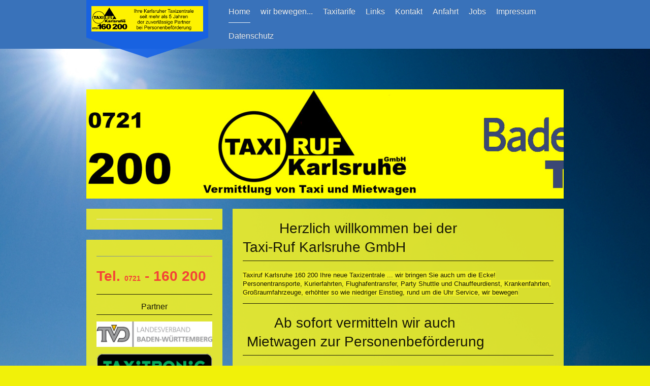

--- FILE ---
content_type: text/html; charset=UTF-8
request_url: https://www.taxi-ruf-karlsruhe.de/
body_size: 8146
content:
<!DOCTYPE html>
<html lang="de"  ><head prefix="og: http://ogp.me/ns# fb: http://ogp.me/ns/fb# business: http://ogp.me/ns/business#">
    <meta http-equiv="Content-Type" content="text/html; charset=utf-8"/>
    <meta name="generator" content="IONOS MyWebsite"/>
        
    <link rel="dns-prefetch" href="//cdn.website-start.de/"/>
    <link rel="dns-prefetch" href="//108.mod.mywebsite-editor.com"/>
    <link rel="dns-prefetch" href="https://108.sb.mywebsite-editor.com/"/>
    <link rel="shortcut icon" href="https://www.taxi-ruf-karlsruhe.de/s/misc/favicon.png?1570412789"/>
        <title>TAXI-RUF Karlsruhe GmbH - neue Taxi-Zentrale - wir bewegen-</title>
    <style type="text/css">@media screen and (max-device-width: 1024px) {.diyw a.switchViewWeb {display: inline !important;}}</style>
    <style type="text/css">@media screen and (min-device-width: 1024px) {
            .mediumScreenDisabled { display:block }
            .smallScreenDisabled { display:block }
        }
        @media screen and (max-device-width: 1024px) { .mediumScreenDisabled { display:none } }
        @media screen and (max-device-width: 568px) { .smallScreenDisabled { display:none } }
                @media screen and (min-width: 1024px) {
            .mobilepreview .mediumScreenDisabled { display:block }
            .mobilepreview .smallScreenDisabled { display:block }
        }
        @media screen and (max-width: 1024px) { .mobilepreview .mediumScreenDisabled { display:none } }
        @media screen and (max-width: 568px) { .mobilepreview .smallScreenDisabled { display:none } }</style>
    <meta name="viewport" content="width=device-width, initial-scale=1, maximum-scale=1, minimal-ui"/>

<meta name="format-detection" content="telephone=no"/>
        <meta name="keywords" content="Taxiruf Karlsruhe, Taxizentrale Karlsruhe, Taxi Karlsruhe, Taxi bestellen, Taxi rufen, TAXI-RUF Karlsruhe, Dialysefahrten, Großraumfahrzeuge,"/>
            <meta name="description" content="Taxi-Ruf Karlsruhe GmbH, Karlsruhe Personentransporte, Kranken- und Dialysefahrten, Rollstuhlfahrzeuge, Großraumfahrzeuge, Flughafentransfer, Party-Shuttle, Chauffeurdienst ..."/>
            <meta name="robots" content="index,follow"/>
        <link href="//cdn.website-start.de/templates/2120/style.css?1758547156484" rel="stylesheet" type="text/css"/>
    <link href="https://www.taxi-ruf-karlsruhe.de/s/style/theming.css?1707172728" rel="stylesheet" type="text/css"/>
    <link href="//cdn.website-start.de/app/cdn/min/group/web.css?1758547156484" rel="stylesheet" type="text/css"/>
<link href="//cdn.website-start.de/app/cdn/min/moduleserver/css/de_DE/common,shoppingbasket?1758547156484" rel="stylesheet" type="text/css"/>
    <link href="//cdn.website-start.de/app/cdn/min/group/mobilenavigation.css?1758547156484" rel="stylesheet" type="text/css"/>
    <link href="https://108.sb.mywebsite-editor.com/app/logstate2-css.php?site=955842625&amp;t=1768899354" rel="stylesheet" type="text/css"/>

<script type="text/javascript">
    /* <![CDATA[ */
var stagingMode = '';
    /* ]]> */
</script>
<script src="https://108.sb.mywebsite-editor.com/app/logstate-js.php?site=955842625&amp;t=1768899354"></script>

    <link href="//cdn.website-start.de/templates/2120/print.css?1758547156484" rel="stylesheet" media="print" type="text/css"/>
    <script type="text/javascript">
    /* <![CDATA[ */
    var systemurl = 'https://108.sb.mywebsite-editor.com/';
    var webPath = '/';
    var proxyName = '';
    var webServerName = 'www.taxi-ruf-karlsruhe.de';
    var sslServerUrl = 'https://www.taxi-ruf-karlsruhe.de';
    var nonSslServerUrl = 'http://www.taxi-ruf-karlsruhe.de';
    var webserverProtocol = 'http://';
    var nghScriptsUrlPrefix = '//108.mod.mywebsite-editor.com';
    var sessionNamespace = 'DIY_SB';
    var jimdoData = {
        cdnUrl:  '//cdn.website-start.de/',
        messages: {
            lightBox: {
    image : 'Bild',
    of: 'von'
}

        },
        isTrial: 0,
        pageId: 108866    };
    var script_basisID = "955842625";

    diy = window.diy || {};
    diy.web = diy.web || {};

        diy.web.jsBaseUrl = "//cdn.website-start.de/s/build/";

    diy.context = diy.context || {};
    diy.context.type = diy.context.type || 'web';
    /* ]]> */
</script>

<script type="text/javascript" src="//cdn.website-start.de/app/cdn/min/group/web.js?1758547156484" crossorigin="anonymous"></script><script type="text/javascript" src="//cdn.website-start.de/s/build/web.bundle.js?1758547156484" crossorigin="anonymous"></script><script type="text/javascript" src="//cdn.website-start.de/app/cdn/min/group/mobilenavigation.js?1758547156484" crossorigin="anonymous"></script><script src="//cdn.website-start.de/app/cdn/min/moduleserver/js/de_DE/common,shoppingbasket?1758547156484"></script>
<script type="text/javascript" src="https://cdn.website-start.de/proxy/apps/static/resource/dependencies/"></script><script type="text/javascript">
                    if (typeof require !== 'undefined') {
                        require.config({
                            waitSeconds : 10,
                            baseUrl : 'https://cdn.website-start.de/proxy/apps/static/js/'
                        });
                    }
                </script><script type="text/javascript" src="//cdn.website-start.de/app/cdn/min/group/pfcsupport.js?1758547156484" crossorigin="anonymous"></script>    <meta property="og:type" content="business.business"/>
    <meta property="og:url" content="https://www.taxi-ruf-karlsruhe.de/"/>
    <meta property="og:title" content="TAXI-RUF Karlsruhe GmbH - neue Taxi-Zentrale - wir bewegen-"/>
            <meta property="og:description" content="Taxi-Ruf Karlsruhe GmbH, Karlsruhe Personentransporte, Kranken- und Dialysefahrten, Rollstuhlfahrzeuge, Großraumfahrzeuge, Flughafentransfer, Party-Shuttle, Chauffeurdienst ..."/>
                <meta property="og:image" content="https://www.taxi-ruf-karlsruhe.de/s/misc/logo.png?t=1761319531"/>
        <meta property="business:contact_data:country_name" content="Deutschland"/>
    <meta property="business:contact_data:street_address" content="Gebrüder-Bachert-Str. 2 76135"/>
    <meta property="business:contact_data:locality" content="Karlsruhe"/>
    
    <meta property="business:contact_data:email" content="info@taxi-ruf-karlsruhe.de"/>
    <meta property="business:contact_data:postal_code" content="76135"/>
    <meta property="business:contact_data:phone_number" content=" 0721 160200"/>
    
    
<link href="https://cdn.website-start.de/proxy/apps/otea5i/s/diy/basic/public/css/basic.css?rev-1572433100=" rel="stylesheet" type="text/css"/><link href="https://cdn.website-start.de/proxy/apps/otea5i/s/webServices/soundCloudPlayer/public/css/web.css?rev-1572433100=" rel="stylesheet" type="text/css"/><link href="https://cdn.website-start.de/proxy/apps/b4rna7/s/diy/basic/public/css/basic.css?rev-1572431625=" rel="stylesheet" type="text/css"/><link href="https://cdn.website-start.de/proxy/apps/b4rna7/s/myVideo/myVideo/public/css/web.css?rev-1572431625=" rel="stylesheet" type="text/css"/><meta property="business:hours:day" content="MONDAY"/><meta property="business:hours:start" content="00:00"/><meta property="business:hours:end" content="23:59"/><meta property="business:hours:day" content="TUESDAY"/><meta property="business:hours:start" content="00:00"/><meta property="business:hours:end" content="23:59"/><meta property="business:hours:day" content="WEDNESDAY"/><meta property="business:hours:start" content="00:00"/><meta property="business:hours:end" content="23:59"/><meta property="business:hours:day" content="THURSDAY"/><meta property="business:hours:start" content="00:00"/><meta property="business:hours:end" content="23:59"/><meta property="business:hours:day" content="FRIDAY"/><meta property="business:hours:start" content="00:00"/><meta property="business:hours:end" content="23:59"/><meta property="business:hours:day" content="SATURDAY"/><meta property="business:hours:start" content="00:00"/><meta property="business:hours:end" content="23:59"/><meta property="business:hours:day" content="SUNDAY"/><meta property="business:hours:start" content="00:00"/><meta property="business:hours:end" content="23:59"/></head>


<body class="body diyBgActive  startpage cc-pagemode-default diyfeSidebarLeft diy-market-de_DE" data-pageid="108866" id="page-108866">
    
    <div class="diyw">
        <!-- master-3 -->
<div class="diyweb diywebClark">
	<div class="diywebMobileNav">
		<div class="diywebGutter">
			
<nav id="diyfeMobileNav" class="diyfeCA diyfeCA2" role="navigation">
    <a title="Navigation aufklappen/zuklappen">Navigation aufklappen/zuklappen</a>
    <ul class="mainNav1"><li class="current hasSubNavigation"><a data-page-id="108866" href="https://www.taxi-ruf-karlsruhe.de/" class="current level_1"><span>Home</span></a></li><li class=" hasSubNavigation"><a data-page-id="368205" href="https://www.taxi-ruf-karlsruhe.de/wir-bewegen/" class=" level_1"><span>wir bewegen...</span></a></li><li class=" hasSubNavigation"><a data-page-id="108943" href="https://www.taxi-ruf-karlsruhe.de/taxitarife/" class=" level_1"><span>Taxitarife</span></a></li><li class=" hasSubNavigation"><a data-page-id="370430" href="https://www.taxi-ruf-karlsruhe.de/links/" class=" level_1"><span>Links</span></a></li><li class=" hasSubNavigation"><a data-page-id="108867" href="https://www.taxi-ruf-karlsruhe.de/kontakt/" class=" level_1"><span>Kontakt</span></a></li><li class=" hasSubNavigation"><a data-page-id="108868" href="https://www.taxi-ruf-karlsruhe.de/anfahrt/" class=" level_1"><span>Anfahrt</span></a></li><li class=" hasSubNavigation"><a data-page-id="481168" href="https://www.taxi-ruf-karlsruhe.de/jobs/" class=" level_1"><span>Jobs</span></a></li><li class=" hasSubNavigation"><a data-page-id="108869" href="https://www.taxi-ruf-karlsruhe.de/impressum/" class=" level_1"><span>Impressum</span></a></li><li class=" hasSubNavigation"><a data-page-id="686205" href="https://www.taxi-ruf-karlsruhe.de/datenschutz/" class=" level_1"><span>Datenschutz</span></a></li></ul></nav>
		</div>
	</div>
	<div class="diywebNav diywebNavMain diywebNav1 diywebNavHorizontal diyfeCA diyfeCA2">
		<div class="diywebLiveArea">
			<div class="diywebMainGutter clearfix">

					<div class="diywebGutter">
						<div class="webnavigation"><ul id="mainNav1" class="mainNav1"><li class="navTopItemGroup_1"><a data-page-id="108866" href="https://www.taxi-ruf-karlsruhe.de/" class="current level_1"><span>Home</span></a></li><li class="navTopItemGroup_2"><a data-page-id="368205" href="https://www.taxi-ruf-karlsruhe.de/wir-bewegen/" class="level_1"><span>wir bewegen...</span></a></li><li class="navTopItemGroup_3"><a data-page-id="108943" href="https://www.taxi-ruf-karlsruhe.de/taxitarife/" class="level_1"><span>Taxitarife</span></a></li><li class="navTopItemGroup_4"><a data-page-id="370430" href="https://www.taxi-ruf-karlsruhe.de/links/" class="level_1"><span>Links</span></a></li><li class="navTopItemGroup_5"><a data-page-id="108867" href="https://www.taxi-ruf-karlsruhe.de/kontakt/" class="level_1"><span>Kontakt</span></a></li><li class="navTopItemGroup_6"><a data-page-id="108868" href="https://www.taxi-ruf-karlsruhe.de/anfahrt/" class="level_1"><span>Anfahrt</span></a></li><li class="navTopItemGroup_7"><a data-page-id="481168" href="https://www.taxi-ruf-karlsruhe.de/jobs/" class="level_1"><span>Jobs</span></a></li><li class="navTopItemGroup_8"><a data-page-id="108869" href="https://www.taxi-ruf-karlsruhe.de/impressum/" class="level_1"><span>Impressum</span></a></li><li class="navTopItemGroup_9"><a data-page-id="686205" href="https://www.taxi-ruf-karlsruhe.de/datenschutz/" class="level_1"><span>Datenschutz</span></a></li></ul></div>
					</div>


				<div class="diywebLogo diyfeCA diyfeCA3">
					
    <style type="text/css" media="all">
        /* <![CDATA[ */
                .diyw #website-logo {
            text-align: center !important;
                        padding: 0px 0;
                    }
        
                /* ]]> */
    </style>

    <div id="website-logo">
            <a href="https://www.taxi-ruf-karlsruhe.de/"><img class="website-logo-image" width="797" src="https://www.taxi-ruf-karlsruhe.de/s/misc/logo.png?t=1761319532" alt=""/></a>

            
            </div>


				</div>
			</div>
		</div>
	</div>

	<div class="diywebEmotionHeader">
		<div class="diywebLiveArea">
			<div class="diywebMainGutter">
				<div class="diyfeGE">
					<div class="diywebGutter">
					<div id="diywebAppContainer1st"></div>
						
<style type="text/css" media="all">
.diyw div#emotion-header {
        max-width: 940px;
        max-height: 215px;
                background: #EEEEEE;
    }

.diyw div#emotion-header-title-bg {
    left: 0%;
    top: 20%;
    width: 100%;
    height: 53%;

    background-color: #fff401;
    opacity: 0.50;
    filter: alpha(opacity = 50);
    display: none;}

.diyw div#emotion-header strong#emotion-header-title {
    left: 20%;
    top: 20%;
    color: #000000;
        font: normal normal 24px/120% Helvetica, 'Helvetica Neue', 'Trebuchet MS', sans-serif;
}

.diyw div#emotion-no-bg-container{
    max-height: 215px;
}

.diyw div#emotion-no-bg-container .emotion-no-bg-height {
    margin-top: 22.87%;
}
</style>
<div id="emotion-header" data-action="loadView" data-params="active" data-imagescount="4">
            <img src="https://www.taxi-ruf-karlsruhe.de/s/img/emotionheader.jpg?1584347734.940px.215px" id="emotion-header-img" alt=""/>
            
        <div id="ehSlideshowPlaceholder">
            <div id="ehSlideShow">
                <div class="slide-container">
                                        <div style="background-color: #EEEEEE">
                            <img src="https://www.taxi-ruf-karlsruhe.de/s/img/emotionheader.jpg?1584347734.940px.215px" alt=""/>
                        </div>
                                    </div>
            </div>
        </div>


        <script type="text/javascript">
        //<![CDATA[
                diy.module.emotionHeader.slideShow.init({ slides: [{"url":"https:\/\/www.taxi-ruf-karlsruhe.de\/s\/img\/emotionheader.jpg?1584347734.940px.215px","image_alt":"","bgColor":"#EEEEEE"},{"url":"https:\/\/www.taxi-ruf-karlsruhe.de\/s\/img\/emotionheader_1.jpg?1584347734.940px.215px","image_alt":"","bgColor":"#EEEEEE"},{"url":"https:\/\/www.taxi-ruf-karlsruhe.de\/s\/img\/emotionheader_2.jpg?1584347734.940px.215px","image_alt":"","bgColor":"#EEEEEE"},{"url":"https:\/\/www.taxi-ruf-karlsruhe.de\/s\/img\/emotionheader_3.jpg?1584347734.940px.215px","image_alt":"","bgColor":"#EEEEEE"}] });
        //]]>
        </script>

    
    
    
            <strong id="emotion-header-title" style="text-align: left"></strong>
                    <div class="notranslate">
                <svg xmlns="http://www.w3.org/2000/svg" version="1.1" id="emotion-header-title-svg" viewBox="0 0 940 215" preserveAspectRatio="xMinYMin meet"><text style="font-family:Helvetica, 'Helvetica Neue', 'Trebuchet MS', sans-serif;font-size:24px;font-style:normal;font-weight:normal;fill:#000000;line-height:1.2em;"><tspan x="0" style="text-anchor: start" dy="0.95em"> </tspan></text></svg>
            </div>
            
    
    <script type="text/javascript">
    //<![CDATA[
    (function ($) {
        function enableSvgTitle() {
                        var titleSvg = $('svg#emotion-header-title-svg'),
                titleHtml = $('#emotion-header-title'),
                emoWidthAbs = 940,
                emoHeightAbs = 215,
                offsetParent,
                titlePosition,
                svgBoxWidth,
                svgBoxHeight;

                        if (titleSvg.length && titleHtml.length) {
                offsetParent = titleHtml.offsetParent();
                titlePosition = titleHtml.position();
                svgBoxWidth = titleHtml.width();
                svgBoxHeight = titleHtml.height();

                                titleSvg.get(0).setAttribute('viewBox', '0 0 ' + svgBoxWidth + ' ' + svgBoxHeight);
                titleSvg.css({
                   left: Math.roundTo(100 * titlePosition.left / offsetParent.width(), 3) + '%',
                   top: Math.roundTo(100 * titlePosition.top / offsetParent.height(), 3) + '%',
                   width: Math.roundTo(100 * svgBoxWidth / emoWidthAbs, 3) + '%',
                   height: Math.roundTo(100 * svgBoxHeight / emoHeightAbs, 3) + '%'
                });

                titleHtml.css('visibility','hidden');
                titleSvg.css('visibility','visible');
            }
        }

        
            var posFunc = function($, overrideSize) {
                var elems = [], containerWidth, containerHeight;
                                    elems.push({
                        selector: '#emotion-header-title',
                        overrideSize: true,
                        horPos: 26,
                        vertPos: 21                    });
                    lastTitleWidth = $('#emotion-header-title').width();
                                                elems.push({
                    selector: '#emotion-header-title-bg',
                    horPos: 61.76,
                    vertPos: 100                });
                                
                containerWidth = parseInt('940');
                containerHeight = parseInt('215');

                for (var i = 0; i < elems.length; ++i) {
                    var el = elems[i],
                        $el = $(el.selector),
                        pos = {
                            left: el.horPos,
                            top: el.vertPos
                        };
                    if (!$el.length) continue;
                    var anchorPos = $el.anchorPosition();
                    anchorPos.$container = $('#emotion-header');

                    if (overrideSize === true || el.overrideSize === true) {
                        anchorPos.setContainerSize(containerWidth, containerHeight);
                    } else {
                        anchorPos.setContainerSize(null, null);
                    }

                    var pxPos = anchorPos.fromAnchorPosition(pos),
                        pcPos = anchorPos.toPercentPosition(pxPos);

                    var elPos = {};
                    if (!isNaN(parseFloat(pcPos.top)) && isFinite(pcPos.top)) {
                        elPos.top = pcPos.top + '%';
                    }
                    if (!isNaN(parseFloat(pcPos.left)) && isFinite(pcPos.left)) {
                        elPos.left = pcPos.left + '%';
                    }
                    $el.css(elPos);
                }

                // switch to svg title
                enableSvgTitle();
            };

                        var $emotionImg = jQuery('#emotion-header-img');
            if ($emotionImg.length > 0) {
                // first position the element based on stored size
                posFunc(jQuery, true);

                // trigger reposition using the real size when the element is loaded
                var ehLoadEvTriggered = false;
                $emotionImg.one('load', function(){
                    posFunc(jQuery);
                    ehLoadEvTriggered = true;
                                        diy.module.emotionHeader.slideShow.start();
                                    }).each(function() {
                                        if(this.complete || typeof this.complete === 'undefined') {
                        jQuery(this).load();
                    }
                });

                                noLoadTriggeredTimeoutId = setTimeout(function() {
                    if (!ehLoadEvTriggered) {
                        posFunc(jQuery);
                    }
                    window.clearTimeout(noLoadTriggeredTimeoutId)
                }, 5000);//after 5 seconds
            } else {
                jQuery(function(){
                    posFunc(jQuery);
                });
            }

                        if (jQuery.isBrowser && jQuery.isBrowser.ie8) {
                var longTitleRepositionCalls = 0;
                longTitleRepositionInterval = setInterval(function() {
                    if (lastTitleWidth > 0 && lastTitleWidth != jQuery('#emotion-header-title').width()) {
                        posFunc(jQuery);
                    }
                    longTitleRepositionCalls++;
                    // try this for 5 seconds
                    if (longTitleRepositionCalls === 5) {
                        window.clearInterval(longTitleRepositionInterval);
                    }
                }, 1000);//each 1 second
            }

            }(jQuery));
    //]]>
    </script>

    </div>

					</div>
				</div>
			</div>
		</div>
	</div>
	<div class="diywebContent">
		<div class="diywebLiveArea">
			<div class="diywebMainGutter">
				<div class="diyfeGridGroup">
					<div class="diywebMain diyfeCA diyfeCA3 diyfeGE">
						<div class="diywebGutter">
							
        <div id="content_area">
        	<div id="content_start"></div>
        	
        
        <div id="matrix_238994" class="sortable-matrix" data-matrixId="238994"><div class="n module-type-header diyfeLiveArea "> <h1><span class="diyfeDecoration">         Herzlich willkommen bei der                      Taxi-Ruf Karlsruhe GmbH</span></h1> </div><div class="n module-type-text diyfeLiveArea "> <p><span style="text-align:-webkit-center;"><span style="background-color:rgba(240, 239, 39, 0.9);">Taxiruf Karlsruhe 160 200 Ihre neue Taxizentrale ... wir bringen Sie auch um die Ecke!
Personentransporte, Kurierfahrten, Flughafentransfer, Party Shuttle und Chauffeurdienst, Krankenfahrten, Großraumfahrzeuge, erhöhter so wie niedriger Einstieg, rund um die Uhr Service, wir
bewegen</span></span></p> </div><div class="n module-type-hr diyfeLiveArea "> <div style="padding: 0px 0px">
    <div class="hr"></div>
</div>
 </div><div class="n module-type-webcomponent-soundCloudPlayer diyfeLiveArea "> <div id="webcomponent_4d77f4df-02b0-4230-8061-4e233967d49c_web" class="diysdk_webServices_soundCloudPlayer web_view webcomponent diyApp">
</div><script type="text/javascript">/* <![CDATA[ */
var data = {"instance":{"data":{"renderOptions":{"width":"612","height":null,"upgradeable":"0","packagetransition":"none"}},"name":"soundCloudPlayer","localizedName":"Sound Cloud","id":"4d77f4df-02b0-4230-8061-4e233967d49c","view":"web","app":{"version":"1.0","name":"webServices","id":"7A6CB43E-EA9C-4317-8BA9-F9579408A769"},"isSitebuilder":false,"environmentConfig":{"isSitebuilder":false,"staticUrlPrefix":"https:\/\/cdn.website-start.de\/proxy\/apps\/otea5i"}},"resources":{"css":["https:\/\/cdn.website-start.de\/proxy\/apps\/otea5i\/s\/diy\/basic\/public\/css\/basic.css?rev-1572433100=","https:\/\/cdn.website-start.de\/proxy\/apps\/otea5i\/s\/webServices\/soundCloudPlayer\/public\/css\/web.css?rev-1572433100="],"js":["order!https:\/\/cdn.website-start.de\/proxy\/apps\/otea5i\/s\/webServices\/soundCloudPlayer\/public\/js\/soundCloudPlayer.js?rev-1572433100=","order!https:\/\/cdn.website-start.de\/proxy\/apps\/otea5i\/api\/app\/webServices\/translation\/de_DE?rev-1572433100="]},"embeddedComponents":[]};
var baseSaveUrl = '/proxy/apps/';
var instanceCreator = new diysdk.webcomponentIntegrator();
instanceCreator.create(data, baseSaveUrl);
/* ]]> */</script> </div><div class="n module-type-header diyfeLiveArea "> <h1><span class="diyfeDecoration">        Ab sofort vermitteln wir auch             Mietwagen zur Personenbeförderung</span></h1> </div><div class="n module-type-text diyfeLiveArea "> <p>Nachdem zum 30. Juni 2018 die Karlsruher "MiniCar" Zentrale ihre Dienste eingestellt hat, vermitteln wir nun auch mehrere Mietwagen, welche zuvor an "MiniCar" angeschlossen waren. </p>
<p>Sie als Kunde können nun wählen, ob Sie ein klassisches Taxi möchten, oder einen Mietwagen. </p> </div><div class="n module-type-htmlCode diyfeLiveArea "> <div class="mediumScreenDisabled"><script type="text/javascript">if (window.jQuery) {window.jQuery_1and1 = window.jQuery;}</script><iframe width="100%" height="300" scrolling="no" frameborder="no" allow="autoplay" src="https://w.soundcloud.com/player/?url=https%3A//api.soundcloud.com/tracks/822960016&amp;color=%23ff5500&amp;auto_play=true&amp;hide_related=false&amp;show_comments=true&amp;show_user=true&amp;show_reposts=false&amp;show_teaser=true&amp;visual=true">
</iframe><script type="text/javascript">if (window.jQuery_1and1) {window.jQuery = window.jQuery_1and1;}</script></div> </div><div class="n module-type-webcomponent-myVideo diyfeLiveArea "> <div id="webcomponent_8f62dd41-7caa-40ef-bf51-a6acef75c69d_web" class="diysdk_myVideo_myVideo web_view webcomponent diyApp smallScreenDisabled">
</div><script type="text/javascript">/* <![CDATA[ */
var data = {"instance":{"data":{"renderOptions":{"width":"612","height":null,"upgradeable":"0","packagetransition":"none"}},"name":"myVideo","localizedName":"MyVideo","id":"8f62dd41-7caa-40ef-bf51-a6acef75c69d","view":"web","app":{"version":"1.0","name":"myVideo","id":"A57F90AF-51E9-4045-8754-625AD1DE8ED3"},"isSitebuilder":false,"environmentConfig":{"isSitebuilder":false,"staticUrlPrefix":"https:\/\/cdn.website-start.de\/proxy\/apps\/b4rna7"}},"resources":{"css":["https:\/\/cdn.website-start.de\/proxy\/apps\/b4rna7\/s\/diy\/basic\/public\/css\/basic.css?rev-1572431625=","https:\/\/cdn.website-start.de\/proxy\/apps\/b4rna7\/s\/myVideo\/myVideo\/public\/css\/web.css?rev-1572431625="],"js":["order!https:\/\/cdn.website-start.de\/proxy\/apps\/b4rna7\/s\/myVideo\/myVideo\/public\/js\/myVideo.js?rev-1572431625=","order!https:\/\/cdn.website-start.de\/proxy\/apps\/b4rna7\/api\/app\/myVideo\/translation\/de_DE?rev-1572431625="]},"embeddedComponents":[]};
var baseSaveUrl = '/proxy/apps/';
var instanceCreator = new diysdk.webcomponentIntegrator();
instanceCreator.create(data, baseSaveUrl);
/* ]]> */</script> </div></div>
        
        
        </div>
						</div>
					</div>
					<div class="diywebSecondary diyfeGE diyfeCA diyfeCA3">
						<div class="diywebNav diywebNav23 diywebHideOnSmall">
							<div class="diyfeGE">
								<div class="diywebGutter">
									<div class="webnavigation"></div>
								</div>
							</div>
						</div>
						<div class="diywebSidebar">
							<div class="diyfeGE">
								<div class="diywebGutter">
									<div id="matrix_238993" class="sortable-matrix" data-matrixId="238993"><div class="n module-type-htmlCode diyfeLiveArea "> <div class="mediumScreenDisabled"><script type="text/javascript">if (window.jQuery) {window.jQuery_1and1 = window.jQuery;}</script><iframe width="100%" height="1" scrolling="no" frameborder="no" allow="autoplay" src="https://w.soundcloud.com/player/?url=https%3A//api.soundcloud.com/tracks/822960016&amp;color=%23ff5500&amp;auto_play=true&amp;hide_related=false&amp;show_comments=true&amp;show_user=true&amp;show_reposts=false&amp;show_teaser=true&amp;visual=true">
</iframe><script type="text/javascript">if (window.jQuery_1and1) {window.jQuery = window.jQuery_1and1;}</script></div> </div><div class="n module-type-text diyfeLiveArea "> <p><span style="font-size:28px;"><span style="color:#F44336;"><strong>Tel. <span style="font-size:12px;"><span style="font-size:14px;">0721</span></span> - 160 200</strong></span></span></p> </div><div class="n module-type-hr diyfeLiveArea "> <div style="padding: 0px 0px">
    <div class="hr"></div>
</div>
 </div><div class="n module-type-text diyfeLiveArea "> <h2 style="text-align: center;">Partner</h2> </div><div class="n module-type-imageSubtitle diyfeLiveArea "> <div class="clearover imageSubtitle imageFitWidth" id="imageSubtitle-13735535">
    <div class="align-container align-center" style="max-width: 930px">
        <a class="imagewrapper" href="http://www.tvd-bw.de" target="_blank">
            <img id="image_18993210" src="https://www.taxi-ruf-karlsruhe.de/s/cc_images/cache_18993210.jpg?t=1753111221" alt="" style="max-width: 930px; height:auto"/>
        </a>

        
    </div>

</div>

<script type="text/javascript">
//<![CDATA[
jQuery(function($) {
    var $target = $('#imageSubtitle-13735535');

    if ($.fn.swipebox && Modernizr.touch) {
        $target
            .find('a[rel*="lightbox"]')
            .addClass('swipebox')
            .swipebox();
    } else {
        $target.tinyLightbox({
            item: 'a[rel*="lightbox"]',
            cycle: false,
            hideNavigation: true
        });
    }
});
//]]>
</script>
 </div><div class="n module-type-imageSubtitle diyfeLiveArea "> <div class="clearover imageSubtitle imageFitWidth" id="imageSubtitle-8747359">
    <div class="align-container align-center" style="max-width: 300px">
        <a class="imagewrapper" href="http://www.taxitronic.com/de" target="_blank">
            <img id="image_9974920" src="https://www.taxi-ruf-karlsruhe.de/s/cc_images/cache_9974920.png?t=1543106511" alt="" style="max-width: 300px; height:auto"/>
        </a>

        
    </div>

</div>

<script type="text/javascript">
//<![CDATA[
jQuery(function($) {
    var $target = $('#imageSubtitle-8747359');

    if ($.fn.swipebox && Modernizr.touch) {
        $target
            .find('a[rel*="lightbox"]')
            .addClass('swipebox')
            .swipebox();
    } else {
        $target.tinyLightbox({
            item: 'a[rel*="lightbox"]',
            cycle: false,
            hideNavigation: true
        });
    }
});
//]]>
</script>
 </div><div class="n module-type-imageSubtitle diyfeLiveArea "> <div class="clearover imageSubtitle imageFitWidth" id="imageSubtitle-8903276">
    <div class="align-container align-center" style="max-width: 300px">
        <a class="imagewrapper" href="http://kolb-stb.de/index.php" target="_blank">
            <img id="image_9974926" src="https://www.taxi-ruf-karlsruhe.de/s/cc_images/cache_9974926.png?t=1753111250" alt="" style="max-width: 300px; height:auto"/>
        </a>

        
    </div>

</div>

<script type="text/javascript">
//<![CDATA[
jQuery(function($) {
    var $target = $('#imageSubtitle-8903276');

    if ($.fn.swipebox && Modernizr.touch) {
        $target
            .find('a[rel*="lightbox"]')
            .addClass('swipebox')
            .swipebox();
    } else {
        $target.tinyLightbox({
            item: 'a[rel*="lightbox"]',
            cycle: false,
            hideNavigation: true
        });
    }
});
//]]>
</script>
 </div><div class="n module-type-imageSubtitle diyfeLiveArea "> <div class="clearover imageSubtitle imageFitWidth" id="imageSubtitle-27309326">
    <div class="align-container align-left" style="max-width: 228px">
        <a class="imagewrapper" href="http://www.karlsruhe-erleben.de" target="_blank">
            <img id="image_44966156" src="https://www.taxi-ruf-karlsruhe.de/s/cc_images/cache_44966156.jpg?t=1753110936" alt="" style="max-width: 228px; height:auto"/>
        </a>

        
    </div>

</div>

<script type="text/javascript">
//<![CDATA[
jQuery(function($) {
    var $target = $('#imageSubtitle-27309326');

    if ($.fn.swipebox && Modernizr.touch) {
        $target
            .find('a[rel*="lightbox"]')
            .addClass('swipebox')
            .swipebox();
    } else {
        $target.tinyLightbox({
            item: 'a[rel*="lightbox"]',
            cycle: false,
            hideNavigation: true
        });
    }
});
//]]>
</script>
 </div><div class="n module-type-hr diyfeLiveArea "> <div style="padding: 0px 0px">
    <div class="hr"></div>
</div>
 </div><div class="n module-type-hr diyfeLiveArea "> <div style="padding: 0px 0px">
    <div class="hr"></div>
</div>
 </div></div>
								</div>
							</div>
						</div>
					</div>
				</div>
			</div>
		</div>
	</div>
</div>
<div class="diywebFooter">
	<div class="diywebLiveArea">
		<div class="diywebMainGutter">
			<div class="diyfeGE">
				<div class="diywebGutter diyfeCA diyfeCA4">
					<div class="webnavigation"></div>
					<div id="contentfooter">
    <div class="leftrow">
                        <a rel="nofollow" href="javascript:window.print();">
                    <img class="inline" height="14" width="18" src="//cdn.website-start.de/s/img/cc/printer.gif" alt=""/>
                    Druckversion                </a> <span class="footer-separator">|</span>
                <a href="https://www.taxi-ruf-karlsruhe.de/sitemap/">Sitemap</a>
                        <br/> © TAXI-RUF Karlsruhe GmbH
            </div>
    <script type="text/javascript">
        window.diy.ux.Captcha.locales = {
            generateNewCode: 'Neuen Code generieren',
            enterCode: 'Bitte geben Sie den Code ein'
        };
        window.diy.ux.Cap2.locales = {
            generateNewCode: 'Neuen Code generieren',
            enterCode: 'Bitte geben Sie den Code ein'
        };
    </script>
    <div class="rightrow">
                    <span class="loggedout">
                <a rel="nofollow" id="login" href="https://login.1and1-editor.com/955842625/www.taxi-ruf-karlsruhe.de/de?pageId=108866">
                    Login                </a>
            </span>
                <p><a class="diyw switchViewWeb" href="javascript:switchView('desktop');">Webansicht</a><a class="diyw switchViewMobile" href="javascript:switchView('mobile');">Mobile-Ansicht</a></p>
                <span class="loggedin">
            <a rel="nofollow" id="logout" href="https://108.sb.mywebsite-editor.com/app/cms/logout.php">Logout</a> <span class="footer-separator">|</span>
            <a rel="nofollow" id="edit" href="https://108.sb.mywebsite-editor.com/app/955842625/108866/">Seite bearbeiten</a>
        </span>
    </div>
</div>
            <div id="loginbox" class="hidden">
                <script type="text/javascript">
                    /* <![CDATA[ */
                    function forgotpw_popup() {
                        var url = 'https://passwort.1und1.de/xml/request/RequestStart';
                        fenster = window.open(url, "fenster1", "width=600,height=400,status=yes,scrollbars=yes,resizable=yes");
                        // IE8 doesn't return the window reference instantly or at all.
                        // It may appear the call failed and fenster is null
                        if (fenster && fenster.focus) {
                            fenster.focus();
                        }
                    }
                    /* ]]> */
                </script>
                                <img class="logo" src="//cdn.website-start.de/s/img/logo.gif" alt="IONOS" title="IONOS"/>

                <div id="loginboxOuter"></div>
            </div>
        

				</div>
			</div>
		</div>
	</div>
</div>    </div>

            <div id="mobile-infobar-spacer"></div>
<table id="mobile-infobar" class="light"><tbody><tr>
            <td class="mobile-infobar-button mobile-infobar-button-phone" style="width: 100%"><a href="tel: 0721 160200" class="mobile-infobar-link">
            <span class="mobile-infobar-icon-box">
                <svg xmlns="http://www.w3.org/2000/svg" class="mobile-infobar-icon" preserveAspectRatio="xMidYMid"><path d="M17.76 14.96c.027.048.036.09.023.126-.204.546-.31 1.133-.846 1.643s-2.728 1.71-4.503 1.165c-.33-.1-.555-.208-.743-.32-.003.016-.003.033-.007.05-2.57-.843-4.992-2.286-7.042-4.328C2.59 11.255 1.143 8.843.297 6.283c.018-.004.036-.005.054-.008-.083-.165-.163-.357-.24-.607-.54-1.767.673-3.956 1.188-4.49.177-.186.363-.32.554-.423.032-.057.084-.104.156-.13L3.643.018c.144-.054.328.023.414.17L6.52 4.405c.086.147.062.342-.056.438l-.94.765c-.01.033-.025.058-.045.074-.328.263-.944.754-1.195 1.19-.105.18-.1.4-.058.514.053.145.123.32.194.493.647 1.148 1.45 2.235 2.433 3.214 1.03 1.024 2.173 1.86 3.388 2.518.16.063.322.13.455.178.115.042.335.05.517-.055.26-.15.54-.427.78-.696.01-.047.03-.09.063-.132l1.1-1.34c.095-.118.29-.143.438-.058l4.218 2.443c.148.086.225.268.172.41l-.223.597z"/></svg>
            </span><br/>
            <span class="mobile-infobar-text">Anrufen</span>
        </a></td>
            </tr></tbody></table>

    
    </body>


<!-- rendered at Fri, 24 Oct 2025 17:25:32 +0200 -->
</html>


--- FILE ---
content_type: application/javascript
request_url: https://cdn.website-start.de/proxy/apps/b4rna7/api/app/myVideo/translation/de_DE?rev-1572431625=
body_size: 466
content:
diysdk.localization.setTranslator({"myVideo":{"myVideo.validation.required_url":[null,"Geben Sie eine MyVideo Video-URL ein."],"myVideo.validation.valid_url":[null,"Geben Sie eine g\u00fcltige MyVideo Video-URL ein."],"myVideo.edit.title":[null,"MyVideo"],"myVideo.edit.label.url":[null,"MyVideo Video-URL"],"":{"project-id-version":"PACKAGE VERSION","report-msgid-bugs-to":"","pot-creation-date":"2013-10-15 12:57+0530","po-revision-date":"YEAR-MO-DA HO:MI+ZONE","last-translator":"FULL NAME <EMAIL@ADDRESS>","language-team":"LANGUAGE <LL@li.org>","language":"","mime-version":"1.0","content-type":"text\/plain; charset=UTF-8","content-transfer-encoding":"8bit"}}})

--- FILE ---
content_type: application/javascript
request_url: https://cdn.website-start.de/proxy/apps/b4rna7/s/myVideo/myVideo/public/js/myVideo.js?rev-1572431625=
body_size: 446
content:
(function($) {
    diysdk.webcomponent('diysdk.myVideo.myVideo', {

        init : function(data, baseSaveUrl) {
            this._super(data, baseSaveUrl);

            // your webcomponent constructor code here...
        }

    });

    diysdk.myVideo.myVideo.addView('web', {

        eventBindings : [
            // add your event bindings here:
            // { selector : '.myClass', eventName : 'click', handler : 'myClassClick' }
        ],

        // add your event handler functions here:

        init : function(name, webComponent, mainJQ, data, parentView) {
            this._super(name, webComponent, mainJQ, data, parentView);

            // your view constructor code here...

            mainJQ = this.getMainJQ();
            if(mainJQ.find('.alignment .embedTitle').length)
            {
                var width = mainJQ.find('span.myvideo-title').width();
                var contentWidth = mainJQ.find('.alignment').width();
                 
                titleWidth = contentWidth - width;
                
                mainJQ.find(' span.embedTitle').css('max-width', titleWidth+'px');
            }
        }


    });
}(jQuery));